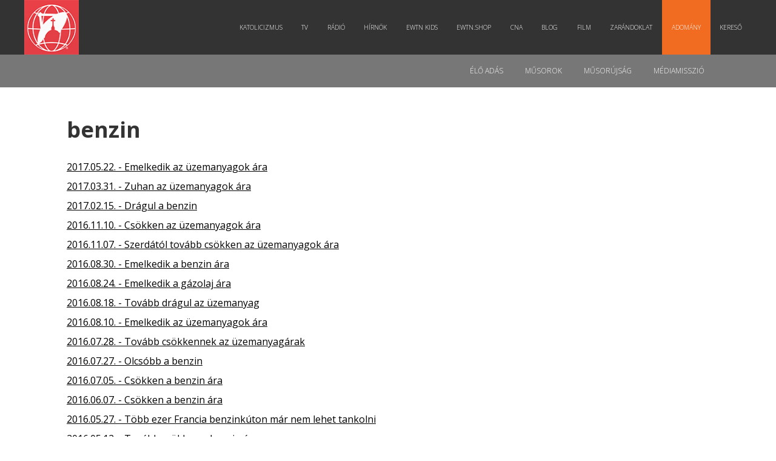

--- FILE ---
content_type: text/html; charset=UTF-8
request_url: https://katolikus.tv/cimke/benzin/
body_size: 16698
content:
<!DOCTYPE html>
<html lang="hu" prefix="og: https://ogp.me/ns#" class="no-js">
    <head>
        <meta charset="UTF-8" />
        <!--[if IE]>
        <meta http-equiv="X-UA-Compatible" content="IE=edge,chrome=1">
        <![endif]-->
        <title>EWTN | Élő igazság. Katolikus élet.</title>
		<meta name="viewport" content="width=device-width, initial-scale=1, maximum-scale=1">
        <meta http-equiv="Cache-Control" content="no-cache" />
        <meta http-equiv="Pragma" content="no-cache" />
        <meta http-equiv="Expires" content="0" />
        <link href="https://fonts.googleapis.com/css?family=Open+Sans:300,400,700|Raleway:100,300,400" rel="stylesheet">
	    <link rel="stylesheet" type="text/css" href="https://katolikus.tv/wp-content/themes/bonum/css/print.css" media="print" />
        <link rel="shortcut icon" href="https://katolikus.tv/wp-content/themes/bonum/img/ewtn-badge.jpg" />
        <link rel="alternate" type="application/rss+xml" title="BonumTV &raquo; hírcsatorna" href="https://katolikus.tv/feed/" />
        <!-- WP HEAD - Start -->
        <meta name='robots' content='index, follow, max-image-preview:large, max-snippet:-1, max-video-preview:-1' />

	<!-- This site is optimized with the Yoast SEO plugin v25.5 - https://yoast.com/wordpress/plugins/seo/ -->
	<link rel="canonical" href="https://katolikus.tv/cimke/benzin/" />
	<link rel="next" href="https://katolikus.tv/cimke/benzin/page/2/" />
	<meta property="og:locale" content="hu_HU" />
	<meta property="og:type" content="article" />
	<meta property="og:title" content="benzin cimke | KATOLIKUS.TV" />
	<meta property="og:url" content="https://katolikus.tv/cimke/benzin/" />
	<meta property="og:site_name" content="KATOLIKUS.TV" />
	<meta name="twitter:card" content="summary_large_image" />
	<meta name="twitter:site" content="@bonumtv" />
	<script type="application/ld+json" class="yoast-schema-graph">{"@context":"https://schema.org","@graph":[{"@type":"CollectionPage","@id":"https://katolikus.tv/cimke/benzin/","url":"https://katolikus.tv/cimke/benzin/","name":"benzin cimke | KATOLIKUS.TV","isPartOf":{"@id":"https://katolikus.tv/#website"},"primaryImageOfPage":{"@id":"https://katolikus.tv/cimke/benzin/#primaryimage"},"image":{"@id":"https://katolikus.tv/cimke/benzin/#primaryimage"},"thumbnailUrl":"https://katolikus.tv/wp-content/uploads/2017/05/BENZIN.jpg","breadcrumb":{"@id":"https://katolikus.tv/cimke/benzin/#breadcrumb"},"inLanguage":"hu"},{"@type":"ImageObject","inLanguage":"hu","@id":"https://katolikus.tv/cimke/benzin/#primaryimage","url":"https://katolikus.tv/wp-content/uploads/2017/05/BENZIN.jpg","contentUrl":"https://katolikus.tv/wp-content/uploads/2017/05/BENZIN.jpg","width":1190,"height":768},{"@type":"BreadcrumbList","@id":"https://katolikus.tv/cimke/benzin/#breadcrumb","itemListElement":[{"@type":"ListItem","position":1,"name":"Kezdőlap","item":"https://katolikus.tv/"},{"@type":"ListItem","position":2,"name":"benzin"}]},{"@type":"WebSite","@id":"https://katolikus.tv/#website","url":"https://katolikus.tv/","name":"KATOLIKUS.TV","description":"Élő igazság. Katolikus élet.","potentialAction":[{"@type":"SearchAction","target":{"@type":"EntryPoint","urlTemplate":"https://katolikus.tv/?s={search_term_string}"},"query-input":{"@type":"PropertyValueSpecification","valueRequired":true,"valueName":"search_term_string"}}],"inLanguage":"hu"}]}</script>
	<!-- / Yoast SEO plugin. -->


<link rel="alternate" type="application/rss+xml" title="KATOLIKUS.TV &raquo; benzin címke hírcsatorna" href="https://katolikus.tv/cimke/benzin/feed/" />
<style id='wp-img-auto-sizes-contain-inline-css' type='text/css'>
img:is([sizes=auto i],[sizes^="auto," i]){contain-intrinsic-size:3000px 1500px}
/*# sourceURL=wp-img-auto-sizes-contain-inline-css */
</style>
<style id='wp-emoji-styles-inline-css' type='text/css'>

	img.wp-smiley, img.emoji {
		display: inline !important;
		border: none !important;
		box-shadow: none !important;
		height: 1em !important;
		width: 1em !important;
		margin: 0 0.07em !important;
		vertical-align: -0.1em !important;
		background: none !important;
		padding: 0 !important;
	}
/*# sourceURL=wp-emoji-styles-inline-css */
</style>
<style id='wp-block-library-inline-css' type='text/css'>
:root{--wp-block-synced-color:#7a00df;--wp-block-synced-color--rgb:122,0,223;--wp-bound-block-color:var(--wp-block-synced-color);--wp-editor-canvas-background:#ddd;--wp-admin-theme-color:#007cba;--wp-admin-theme-color--rgb:0,124,186;--wp-admin-theme-color-darker-10:#006ba1;--wp-admin-theme-color-darker-10--rgb:0,107,160.5;--wp-admin-theme-color-darker-20:#005a87;--wp-admin-theme-color-darker-20--rgb:0,90,135;--wp-admin-border-width-focus:2px}@media (min-resolution:192dpi){:root{--wp-admin-border-width-focus:1.5px}}.wp-element-button{cursor:pointer}:root .has-very-light-gray-background-color{background-color:#eee}:root .has-very-dark-gray-background-color{background-color:#313131}:root .has-very-light-gray-color{color:#eee}:root .has-very-dark-gray-color{color:#313131}:root .has-vivid-green-cyan-to-vivid-cyan-blue-gradient-background{background:linear-gradient(135deg,#00d084,#0693e3)}:root .has-purple-crush-gradient-background{background:linear-gradient(135deg,#34e2e4,#4721fb 50%,#ab1dfe)}:root .has-hazy-dawn-gradient-background{background:linear-gradient(135deg,#faaca8,#dad0ec)}:root .has-subdued-olive-gradient-background{background:linear-gradient(135deg,#fafae1,#67a671)}:root .has-atomic-cream-gradient-background{background:linear-gradient(135deg,#fdd79a,#004a59)}:root .has-nightshade-gradient-background{background:linear-gradient(135deg,#330968,#31cdcf)}:root .has-midnight-gradient-background{background:linear-gradient(135deg,#020381,#2874fc)}:root{--wp--preset--font-size--normal:16px;--wp--preset--font-size--huge:42px}.has-regular-font-size{font-size:1em}.has-larger-font-size{font-size:2.625em}.has-normal-font-size{font-size:var(--wp--preset--font-size--normal)}.has-huge-font-size{font-size:var(--wp--preset--font-size--huge)}.has-text-align-center{text-align:center}.has-text-align-left{text-align:left}.has-text-align-right{text-align:right}.has-fit-text{white-space:nowrap!important}#end-resizable-editor-section{display:none}.aligncenter{clear:both}.items-justified-left{justify-content:flex-start}.items-justified-center{justify-content:center}.items-justified-right{justify-content:flex-end}.items-justified-space-between{justify-content:space-between}.screen-reader-text{border:0;clip-path:inset(50%);height:1px;margin:-1px;overflow:hidden;padding:0;position:absolute;width:1px;word-wrap:normal!important}.screen-reader-text:focus{background-color:#ddd;clip-path:none;color:#444;display:block;font-size:1em;height:auto;left:5px;line-height:normal;padding:15px 23px 14px;text-decoration:none;top:5px;width:auto;z-index:100000}html :where(.has-border-color){border-style:solid}html :where([style*=border-top-color]){border-top-style:solid}html :where([style*=border-right-color]){border-right-style:solid}html :where([style*=border-bottom-color]){border-bottom-style:solid}html :where([style*=border-left-color]){border-left-style:solid}html :where([style*=border-width]){border-style:solid}html :where([style*=border-top-width]){border-top-style:solid}html :where([style*=border-right-width]){border-right-style:solid}html :where([style*=border-bottom-width]){border-bottom-style:solid}html :where([style*=border-left-width]){border-left-style:solid}html :where(img[class*=wp-image-]){height:auto;max-width:100%}:where(figure){margin:0 0 1em}html :where(.is-position-sticky){--wp-admin--admin-bar--position-offset:var(--wp-admin--admin-bar--height,0px)}@media screen and (max-width:600px){html :where(.is-position-sticky){--wp-admin--admin-bar--position-offset:0px}}

/*# sourceURL=wp-block-library-inline-css */
</style><style id='global-styles-inline-css' type='text/css'>
:root{--wp--preset--aspect-ratio--square: 1;--wp--preset--aspect-ratio--4-3: 4/3;--wp--preset--aspect-ratio--3-4: 3/4;--wp--preset--aspect-ratio--3-2: 3/2;--wp--preset--aspect-ratio--2-3: 2/3;--wp--preset--aspect-ratio--16-9: 16/9;--wp--preset--aspect-ratio--9-16: 9/16;--wp--preset--color--black: #000000;--wp--preset--color--cyan-bluish-gray: #abb8c3;--wp--preset--color--white: #ffffff;--wp--preset--color--pale-pink: #f78da7;--wp--preset--color--vivid-red: #cf2e2e;--wp--preset--color--luminous-vivid-orange: #ff6900;--wp--preset--color--luminous-vivid-amber: #fcb900;--wp--preset--color--light-green-cyan: #7bdcb5;--wp--preset--color--vivid-green-cyan: #00d084;--wp--preset--color--pale-cyan-blue: #8ed1fc;--wp--preset--color--vivid-cyan-blue: #0693e3;--wp--preset--color--vivid-purple: #9b51e0;--wp--preset--gradient--vivid-cyan-blue-to-vivid-purple: linear-gradient(135deg,rgb(6,147,227) 0%,rgb(155,81,224) 100%);--wp--preset--gradient--light-green-cyan-to-vivid-green-cyan: linear-gradient(135deg,rgb(122,220,180) 0%,rgb(0,208,130) 100%);--wp--preset--gradient--luminous-vivid-amber-to-luminous-vivid-orange: linear-gradient(135deg,rgb(252,185,0) 0%,rgb(255,105,0) 100%);--wp--preset--gradient--luminous-vivid-orange-to-vivid-red: linear-gradient(135deg,rgb(255,105,0) 0%,rgb(207,46,46) 100%);--wp--preset--gradient--very-light-gray-to-cyan-bluish-gray: linear-gradient(135deg,rgb(238,238,238) 0%,rgb(169,184,195) 100%);--wp--preset--gradient--cool-to-warm-spectrum: linear-gradient(135deg,rgb(74,234,220) 0%,rgb(151,120,209) 20%,rgb(207,42,186) 40%,rgb(238,44,130) 60%,rgb(251,105,98) 80%,rgb(254,248,76) 100%);--wp--preset--gradient--blush-light-purple: linear-gradient(135deg,rgb(255,206,236) 0%,rgb(152,150,240) 100%);--wp--preset--gradient--blush-bordeaux: linear-gradient(135deg,rgb(254,205,165) 0%,rgb(254,45,45) 50%,rgb(107,0,62) 100%);--wp--preset--gradient--luminous-dusk: linear-gradient(135deg,rgb(255,203,112) 0%,rgb(199,81,192) 50%,rgb(65,88,208) 100%);--wp--preset--gradient--pale-ocean: linear-gradient(135deg,rgb(255,245,203) 0%,rgb(182,227,212) 50%,rgb(51,167,181) 100%);--wp--preset--gradient--electric-grass: linear-gradient(135deg,rgb(202,248,128) 0%,rgb(113,206,126) 100%);--wp--preset--gradient--midnight: linear-gradient(135deg,rgb(2,3,129) 0%,rgb(40,116,252) 100%);--wp--preset--font-size--small: 13px;--wp--preset--font-size--medium: 20px;--wp--preset--font-size--large: 36px;--wp--preset--font-size--x-large: 42px;--wp--preset--spacing--20: 0.44rem;--wp--preset--spacing--30: 0.67rem;--wp--preset--spacing--40: 1rem;--wp--preset--spacing--50: 1.5rem;--wp--preset--spacing--60: 2.25rem;--wp--preset--spacing--70: 3.38rem;--wp--preset--spacing--80: 5.06rem;--wp--preset--shadow--natural: 6px 6px 9px rgba(0, 0, 0, 0.2);--wp--preset--shadow--deep: 12px 12px 50px rgba(0, 0, 0, 0.4);--wp--preset--shadow--sharp: 6px 6px 0px rgba(0, 0, 0, 0.2);--wp--preset--shadow--outlined: 6px 6px 0px -3px rgb(255, 255, 255), 6px 6px rgb(0, 0, 0);--wp--preset--shadow--crisp: 6px 6px 0px rgb(0, 0, 0);}:where(.is-layout-flex){gap: 0.5em;}:where(.is-layout-grid){gap: 0.5em;}body .is-layout-flex{display: flex;}.is-layout-flex{flex-wrap: wrap;align-items: center;}.is-layout-flex > :is(*, div){margin: 0;}body .is-layout-grid{display: grid;}.is-layout-grid > :is(*, div){margin: 0;}:where(.wp-block-columns.is-layout-flex){gap: 2em;}:where(.wp-block-columns.is-layout-grid){gap: 2em;}:where(.wp-block-post-template.is-layout-flex){gap: 1.25em;}:where(.wp-block-post-template.is-layout-grid){gap: 1.25em;}.has-black-color{color: var(--wp--preset--color--black) !important;}.has-cyan-bluish-gray-color{color: var(--wp--preset--color--cyan-bluish-gray) !important;}.has-white-color{color: var(--wp--preset--color--white) !important;}.has-pale-pink-color{color: var(--wp--preset--color--pale-pink) !important;}.has-vivid-red-color{color: var(--wp--preset--color--vivid-red) !important;}.has-luminous-vivid-orange-color{color: var(--wp--preset--color--luminous-vivid-orange) !important;}.has-luminous-vivid-amber-color{color: var(--wp--preset--color--luminous-vivid-amber) !important;}.has-light-green-cyan-color{color: var(--wp--preset--color--light-green-cyan) !important;}.has-vivid-green-cyan-color{color: var(--wp--preset--color--vivid-green-cyan) !important;}.has-pale-cyan-blue-color{color: var(--wp--preset--color--pale-cyan-blue) !important;}.has-vivid-cyan-blue-color{color: var(--wp--preset--color--vivid-cyan-blue) !important;}.has-vivid-purple-color{color: var(--wp--preset--color--vivid-purple) !important;}.has-black-background-color{background-color: var(--wp--preset--color--black) !important;}.has-cyan-bluish-gray-background-color{background-color: var(--wp--preset--color--cyan-bluish-gray) !important;}.has-white-background-color{background-color: var(--wp--preset--color--white) !important;}.has-pale-pink-background-color{background-color: var(--wp--preset--color--pale-pink) !important;}.has-vivid-red-background-color{background-color: var(--wp--preset--color--vivid-red) !important;}.has-luminous-vivid-orange-background-color{background-color: var(--wp--preset--color--luminous-vivid-orange) !important;}.has-luminous-vivid-amber-background-color{background-color: var(--wp--preset--color--luminous-vivid-amber) !important;}.has-light-green-cyan-background-color{background-color: var(--wp--preset--color--light-green-cyan) !important;}.has-vivid-green-cyan-background-color{background-color: var(--wp--preset--color--vivid-green-cyan) !important;}.has-pale-cyan-blue-background-color{background-color: var(--wp--preset--color--pale-cyan-blue) !important;}.has-vivid-cyan-blue-background-color{background-color: var(--wp--preset--color--vivid-cyan-blue) !important;}.has-vivid-purple-background-color{background-color: var(--wp--preset--color--vivid-purple) !important;}.has-black-border-color{border-color: var(--wp--preset--color--black) !important;}.has-cyan-bluish-gray-border-color{border-color: var(--wp--preset--color--cyan-bluish-gray) !important;}.has-white-border-color{border-color: var(--wp--preset--color--white) !important;}.has-pale-pink-border-color{border-color: var(--wp--preset--color--pale-pink) !important;}.has-vivid-red-border-color{border-color: var(--wp--preset--color--vivid-red) !important;}.has-luminous-vivid-orange-border-color{border-color: var(--wp--preset--color--luminous-vivid-orange) !important;}.has-luminous-vivid-amber-border-color{border-color: var(--wp--preset--color--luminous-vivid-amber) !important;}.has-light-green-cyan-border-color{border-color: var(--wp--preset--color--light-green-cyan) !important;}.has-vivid-green-cyan-border-color{border-color: var(--wp--preset--color--vivid-green-cyan) !important;}.has-pale-cyan-blue-border-color{border-color: var(--wp--preset--color--pale-cyan-blue) !important;}.has-vivid-cyan-blue-border-color{border-color: var(--wp--preset--color--vivid-cyan-blue) !important;}.has-vivid-purple-border-color{border-color: var(--wp--preset--color--vivid-purple) !important;}.has-vivid-cyan-blue-to-vivid-purple-gradient-background{background: var(--wp--preset--gradient--vivid-cyan-blue-to-vivid-purple) !important;}.has-light-green-cyan-to-vivid-green-cyan-gradient-background{background: var(--wp--preset--gradient--light-green-cyan-to-vivid-green-cyan) !important;}.has-luminous-vivid-amber-to-luminous-vivid-orange-gradient-background{background: var(--wp--preset--gradient--luminous-vivid-amber-to-luminous-vivid-orange) !important;}.has-luminous-vivid-orange-to-vivid-red-gradient-background{background: var(--wp--preset--gradient--luminous-vivid-orange-to-vivid-red) !important;}.has-very-light-gray-to-cyan-bluish-gray-gradient-background{background: var(--wp--preset--gradient--very-light-gray-to-cyan-bluish-gray) !important;}.has-cool-to-warm-spectrum-gradient-background{background: var(--wp--preset--gradient--cool-to-warm-spectrum) !important;}.has-blush-light-purple-gradient-background{background: var(--wp--preset--gradient--blush-light-purple) !important;}.has-blush-bordeaux-gradient-background{background: var(--wp--preset--gradient--blush-bordeaux) !important;}.has-luminous-dusk-gradient-background{background: var(--wp--preset--gradient--luminous-dusk) !important;}.has-pale-ocean-gradient-background{background: var(--wp--preset--gradient--pale-ocean) !important;}.has-electric-grass-gradient-background{background: var(--wp--preset--gradient--electric-grass) !important;}.has-midnight-gradient-background{background: var(--wp--preset--gradient--midnight) !important;}.has-small-font-size{font-size: var(--wp--preset--font-size--small) !important;}.has-medium-font-size{font-size: var(--wp--preset--font-size--medium) !important;}.has-large-font-size{font-size: var(--wp--preset--font-size--large) !important;}.has-x-large-font-size{font-size: var(--wp--preset--font-size--x-large) !important;}
/*# sourceURL=global-styles-inline-css */
</style>

<style id='classic-theme-styles-inline-css' type='text/css'>
/*! This file is auto-generated */
.wp-block-button__link{color:#fff;background-color:#32373c;border-radius:9999px;box-shadow:none;text-decoration:none;padding:calc(.667em + 2px) calc(1.333em + 2px);font-size:1.125em}.wp-block-file__button{background:#32373c;color:#fff;text-decoration:none}
/*# sourceURL=/wp-includes/css/classic-themes.min.css */
</style>
<link rel='stylesheet' id='ctf_styles-css' href='https://katolikus.tv/wp-content/plugins/custom-twitter-feeds/css/ctf-styles.min.css?ver=2.3.1' type='text/css' media='all' />
<link rel='stylesheet' id='seamless_donations_css-css' href='https://katolikus.tv/wp-content/plugins/seamless-donations/css/classic-styles.css?ver=6.9' type='text/css' media='all' />
<script type="text/javascript" src="https://katolikus.tv/wp-includes/js/jquery/jquery.min.js?ver=3.7.1" id="jquery-core-js"></script>
<script type="text/javascript" src="https://katolikus.tv/wp-includes/js/jquery/jquery-migrate.min.js?ver=3.4.1" id="jquery-migrate-js"></script>
<script type="text/javascript" id="seamless_javascript_code-js-extra">
/* <![CDATA[ */
var dgxDonateAjax = {"ajaxurl":"https://katolikus.tv/wp-admin/admin-ajax.php","nonce":"fedc940cb1","postalCodeRequired":["AU","AT","BE","BR","CA","CN","CZ","DK","FO","FI","FR","DE","GR","GL","HU","IN","ID","IT","JP","KR","LI","LU","MY","MX","MC","NL","NO","PH","PL","PT","RU","SZ","ZA","ES","SE","CH","TH","TR","SG","GB","US"]};
//# sourceURL=seamless_javascript_code-js-extra
/* ]]> */
</script>
<script type="text/javascript" src="https://katolikus.tv/wp-content/plugins/seamless-donations/js/seamless-donations.js?ver=6.9" id="seamless_javascript_code-js"></script>
<script type="text/javascript" src="https://katolikus.tv/wp-content/plugins/seamless-donations/library/node-uuid/uuid.js?ver=6.9" id="seamless_javascript_uuid-js"></script>
<link rel="https://api.w.org/" href="https://katolikus.tv/wp-json/" /><link rel="alternate" title="JSON" type="application/json" href="https://katolikus.tv/wp-json/wp/v2/tags/877" /><link rel="EditURI" type="application/rsd+xml" title="RSD" href="https://katolikus.tv/xmlrpc.php?rsd" />
<meta name="generator" content="WordPress 6.9" />

<!-- WordPress Facebook Open Graph protocol plugin (WPFBOGP v2.0.13) http://rynoweb.com/wordpress-plugins/ -->
<meta property="fb:app_id" content="837212396392050"/>
<meta property="og:url" content="https://katolikus.tv/cimke/benzin/"/>
<meta property="og:title" content="Emelkedik az üzemanyagok ára"/>
<meta property="og:site_name" content="KATOLIKUS.TV"/>
<meta property="og:description" content="Élő igazság. Katolikus élet."/>
<meta property="og:type" content="website"/>
<meta property="og:image" content="https://katolikus.tv/wp-content/uploads/2017/05/BENZIN-1024x661.jpg"/>
<meta property="og:locale" content="hu_hu"/>
<!-- // end wpfbogp -->
        <!-- WP HEAD - End -->
        <link rel='stylesheet' id='multinews-style-css'  href='https://katolikus.tv/wp-content/themes/bonum/style.css?ver=1768693089' type='text/css' media='all' />
        <link rel='stylesheet' id='plugins-css'  href='https://katolikus.tv/wp-content/themes/bonum/css/plugins.css' type='text/css' media='all' />
        <link rel='stylesheet' id='responsive-css'  href='https://katolikus.tv/wp-content/themes/bonum/css/media.css?ver=1768693089' type='text/css' media='all' />
        <link rel='stylesheet' href='https://bonumtv.hu/wp-content/plugins/js_composer/assets/css/js_composer.min.css' type='text/css' media='all' />
        <script src="//code.jquery.com/jquery-1.12.4.min.js" integrity="sha256-ZosEbRLbNQzLpnKIkEdrPv7lOy9C27hHQ+Xp8a4MxAQ=" crossorigin="anonymous"></script>
        <!-- Google Tag Manager -->
        <script>(function(w,d,s,l,i){w[l]=w[l]||[];w[l].push({'gtm.start':
        new Date().getTime(),event:'gtm.js'});var f=d.getElementsByTagName(s)[0],
        j=d.createElement(s),dl=l!='dataLayer'?'&l='+l:'';j.async=true;j.src=
        'https://www.googletagmanager.com/gtm.js?id='+i+dl;f.parentNode.insertBefore(j,f);
        })(window,document,'script','dataLayer','GTM-T6CXWW2');</script>
        <!-- End Google Tag Manager -->
        <meta property="fb:app_id" content="837212396392050"/>
        <meta property="fb:admins" content=""/>
        <meta property="og:image" content="" />
        <meta property="og:locale" content="hu_HU" />
        <meta property="og:locale:alternate" content="hu_HU" />
	   <!--[if lt IE 9]>
	       <script src="https://bonumtv.hu/wp-content/themes/multinews/framework/helpers/js/html5.js"></script>
	       <script src="https://bonumtv.hu/wp-content/themes/multinews/framework/helpers/js/IE9.js"></script>
	   <![endif]-->
        <!--[if lte IE 9]><link rel="stylesheet" type="text/css" href="https://bonumtv.hu/wp-content/plugins/js_composer/assets/css/vc_lte_ie9.min.css" media="screen"><![endif]-->
        <!-- WordPress Facebook Open Graph protocol plugin (WPFBOGP v2.0.13) http://rynoweb.com/wordpress-plugins/ -->
        <script src="//cdnjs.cloudflare.com/ajax/libs/slick-carousel/1.8.1/slick.js"></script>
        <link rel="stylesheet" href="//cdnjs.cloudflare.com/ajax/libs/slick-carousel/1.8.1/slick.css" />
        <link rel="stylesheet" href="//cdnjs.cloudflare.com/ajax/libs/slick-carousel/1.8.1/slick-theme.css" />
        
<!-- // end wpfbogp -->
<style type="text/css" title="dynamic-css" class="options-output">.logo, .logo .site_title{margin-top:-20px;margin-right:0;margin-bottom:0;margin-left:-20px;}.entry-crumbs,.entry-crumbs .vbreadcrumb>a,.cat-slider-nav-title,.f-tabbed-head li a.current,.media-main-content .f-tabbed-head li.active a span,.media-main-content .f-tabbed-head li a:hover span,.media-main-content .f-tabbed-head li.active a,.media-main-content .f-tabbed-head li a:hover,.f-tabbed-head li.active a,.f-tabbed-head li a:hover,.cat-grid li h2 a,header.block-title h2 a,header.block-title h2,.sidebar a:hover,.secondary-sidebar a:hover,.main-container a:hover,.sidebar .post-list li h2 a:hover,.secondary-sidebar .post-list li h2 a:hover,.nb1 ul li h2 a:hover,.nb2 .first-item h2 a:hover,.nb3 .first-item h2 a:hover,.nb4 .first-item h2 a:hover,.nb5 .first-item h2 a:hover,.nb6 ul li h2 a:hover,.nb3 ul li h2 a:hover,.nb4 ul li h2 a:hover,.nb2 ul li h2 a:hover,.nb5 ul li h2 a:hover,ul.f-tabbed-list li h2 a:hover,.scroller .owl-next:hover:after,.scroller .owl-prev:hover:before,.sidebar .widget_categories li:hover,.sidebar .widget_categories li:hover a,.secondary-sidebar .widget_categories li:hover,.secondary-sidebar .widget_categories li:hover a,.scroller2 .owl-next:hover:after,.scroller2 .owl-prev:hover:before,.mom-related-posts li:hover h2 a,ul.widget-tabbed-header li a.current,.secondary-sidebar .post-list li .read-more-link,ul.mom_tabs li a.current,ul.mom_tabs li a:hover,.accordion h2.active .acch_arrows:before,.accordion h2.active .acch_arrows:before,.accordion h2.active .acch_numbers,.accordion h2.active .acch_pm:before,ul.mom_tabs li a.current,ul.mom_tabs li a:hover,.tabs_v3 ul.mom_tabs li a.current,.toggle_active h4.toggle_title,.cat-slider-mpop ul li h2 a,.blog-post-big h2 a,.blog-post h2 a,.cat-list li h2 a,ul.widget-tabbed-header li a:hover,ul.widget-tabbed-header li a.current,.pagination span,h1.entry-title,.entry-content-data .post-thumbnail .img-toggle,a:hover,.sidebar .post-list li h2 a:hover,.secondary-sidebar .post-list li h2 a:hover,.nb1 ul li h2 a:hover,.nb2 .first-item h2 a:hover,.nb3 .first-item h2 a:hover,.nb4 .first-item h2 a:hover,.nb5 .first-item h2 a:hover,.nb6 ul li h2 a:hover,.nb3 ul li h2 a:hover,.nb4 ul li h2 a:hover,.nb2 ul li h2 a:hover,.nb5 ul li h2 a:hover,ul.f-tabbed-list li h2 a:hover,.scroller .owl-next:hover:after,.scroller .owl-prev:hover:before,.sidebar .widget_categories li:hover,.sidebar .widget_categories li:hover a,.secondary-sidebar .widget_categories li:hover,.secondary-sidebar .widget_categories li:hover a,.scroller2 .owl-next:hover:after,.scroller2 .owl-prev:hover:before,.mom-related-posts li:hover h2 a,.author-bio-name a,ol.nb-tabbed-head li.active a,.dropcap, .entry-crumbs,.entry-crumbs .vbreadcrumb>a,.f-tabbed-head li a.current,.media-main-content .f-tabbed-head li.active a span,.media-main-content .f-tabbed-head li a:hover span,.media-main-content .f-tabbed-head li.active a,.media-main-content .f-tabbed-head li a:hover,.f-tabbed-head li.active a,.f-tabbed-head li a:hover,.f-tabbed-head li a.current,.media-main-content .f-tabbed-head li.active a span,.media-main-content .f-tabbed-head li a:hover span,.media-main-content .f-tabbed-head li.active a,.media-main-content .f-tabbed-head li a:hover,.f-tabbed-head li.active a,.f-tabbed-head li a:hover,.weather-page-head,header.block-title h2 a,header.block-title h2,.sidebar a:hover,.secondary-sidebar a:hover,.main-container a:hover,.sidebar .post-list li h2 a:hover,.secondary-sidebar .post-list li h2 a:hover,.nb1 ul li h2 a:hover,.nb2 .first-item h2 a:hover,.nb3 .first-item h2 a:hover,.nb4 .first-item h2 a:hover,.nb5 .first-item h2 a:hover,.nb6 ul li h2 a:hover,.nb3 ul li h2 a:hover,.nb4 ul li h2 a:hover,.nb2 ul li h2 a:hover,.nb5 ul li h2 a:hover,ul.f-tabbed-list li h2 a:hover,.scroller .owl-next:hover:after,.scroller .owl-prev:hover:before,.sidebar .widget_categories li:hover,.sidebar .widget_categories li:hover a,.secondary-sidebar .widget_categories li:hover,.secondary-sidebar .widget_categories li:hover a,.scroller2 .owl-next:hover:after,.scroller2 .owl-prev:hover:before,.mom-related-posts li:hover h2 a,ul.widget-tabbed-header li a.current,.secondary-sidebar .post-list li .read-more-link,ul.mom_tabs li a.current,ul.mom_tabs li a:hover,.accordion h2.active .acch_arrows:before,.accordion h2.active .acch_arrows:before,.accordion h2.active .acch_numbers,.accordion h2.active .acch_pm:before,ul.mom_tabs li a.current,ul.mom_tabs li a:hover,.tabs_v3 ul.mom_tabs li a.current,.toggle_active h4.toggle_title,ul.products li .mom_product_details .price,.star-rating,.star-rating,.main_tabs .tabs li.active>a,.blog-post-big h2 a,.blog-post h2 a,.cat-list li h2 a,ol.nb-tabbed-head li.active a,.dropcap, a:hover, .mom-archive ul li ul li a:hover, header.block-title h2 a, header.block-title h2, .error-page .search-form .esearch-submit, .post-list .star-rating, .star-rating, .entry-content-data .story-highlights h4, .entry-content-data .story-highlights ul li:hover a:before, .bbp-body .bbp-forum-title, .mom-main-color, .site-content  .mom-main-color, .bbp-forum-freshness .bbp-author-name, .mom-bbp-topic-data .bbp-topic-permalink, .bbp-topics .bbp-author-name, .bbp-pagination-links span.current, .mom-main-color a, #buddypress div#item-header div#item-meta a, #buddypress div.item-list-tabs ul li span, #buddypress div#object-nav.item-list-tabs ul li.selected a, #buddypress div#object-nav.item-list-tabs ul li.current a, #buddypress div#subnav.item-list-tabs ul li.selected a, #buddypress div#subnav.item-list-tabs ul li.current a, .entry-crumbs a{color:#ff7701;}.entry-crumbs .crumb-icon,.sidebar .widget_archive li:hover a:before,.widget_archive li:hover a:before,.widget_pages li:hover a:before,.widget_meta li:hover a:before,.widget_categories li:hover a:before,.accordion h2.active:before,.accordion h2:hover:before,a.mom_button,.mom_iconbox_square,.mom_iconbox_circle,.toggle_active:before,.cat-slider-nav ul li.activeSlide,.cat-slider-nav ul li:hover,.top-cat-slider-nav ul li:hover,a.read-more,.cat-slider-nav ul li.activeSlide:after,.cat-slider-nav ul li:hover:after,.cat-slider-nav ul li.activeSlide:before,.cat-slider-nav ul li:hover:before,.top-cat-slider-nav ul li:hover:after,.top-cat-slider-nav ul li:hover:before,.button,.mom_button,input[type="submit"],button[type="submit"],a.read-more,.brmenu .nav-button.nav-cart span.numofitems, .entry-crumbs .crumb-icon,.weather-page-icon,.weather-switch-tabs .w-unit.selected,.sidebar .widget_archive li:hover a:before,.media-cat-filter ul>li:hover>a:before,.widget_archive li:hover a:before,.widget_pages li:hover a:before,.widget_meta li:hover a:before,.widget_categories li:hover a:before,.accordion h2.active:before,.accordion h2:hover:before,a.mom_button,.mom_iconbox_square,.mom_iconbox_circle,.toggle_active:before,button,input[type="button"],input[type="reset"],input[type="submit"],.woocommerce .widget_price_filter .ui-slider .ui-slider-handle,.woocommerce-page .widget_price_filter .ui-slider .ui-slider-handle,a.read-more,.brmenu .nav-button.nav-cart span.numofitems, .widget ul:not(.widget-tabbed-header):not(.social-counter):not(.social-widget):not(.latest-comment-list):not(.npwidget):not(.post-list):not(.twiter-list):not(.user-login-links):not(.login-links):not(.product_list_widget):not(.twiter-buttons):not(.w-co-w)>li:hover>a:before,.sidebar .widget_archive li:hover a:before,.media-cat-filter ul>li:hover>a:before,.widget_archive li:hover a:before,.widget_pages li:hover a:before,.widget_meta li:hover a:before,.widget_categories li:hover a:before,.widget_nav_menu ul li a:hover:before, .mom-archive ul li ul li a:before, .alert-bar, .widget.momizat_widget_categories ul li:hover a span{background-color:#ff7701;}.cat-slider-nav ul li.activeSlide,.cat-slider-nav ul li:hover,.top-cat-slider-nav ul li:hover,.cat-slider-nav ul li.activeSlide+li,.cat-slider-nav ul li:hover+li,.top-cat-slider-nav ul li:hover+li, .tagcloud a:hover, .mom_quote .quote-arrow, .toggle_active:before, .mom_quote{border-color:#ff7701;}.cat-slider-nav ul li.activeSlide h2:before,.cat-slider-nav ul li:hover h2:before,.top-cat-slider-nav ul li:hover h2:before, .rtl .entry-crumbs .crumb-icon:before{border-right-color:#ff7701;}.entry-crumbs .crumb-icon:before, .weather-page-icon:before, .entry-crumbs .crumb-icon:before{border-left-color:#ff7701;}body{color:#333333;}a:hover, .mom-archive ul li ul li a:hover, body a:hover{color:#262626;}.top-bar{border-color:#ffffff;}ul.top-menu li a,.mobile-menu li a,.ajax-search-results a h2{color:#262626;}ul.top-menu li a:hover,.mobile-menu li a:hover,.ajax-search-results a h2:hover{color:#ff7701;}ul.top-menu li, .mobile-menu ul li, ul.top-menu li:first-child, ul.top-social-icon li, ul.top-social-icon li.top-search, ul.top-menu li ul li, .ajax-search-results, .ajax-search-results a{border-color:#f2f2f2;}ul.top-social-icon li:hover, ul.top-menu li.current-menu-item, ul.top-menu li:hover, .mobile-menu .mobile-menu-icon:hover, .mobile-menu .mobile-menu-icon.dl-active, ul.top-menu > li ul.sub-menu, div.search-dropdown, .ajax-search-results{background:#f2f2f2;}ul.top-social-icon li a{color:#262626;}ul.top-social-icon li a:hover{color:#ff7701;}.today_date{background:#f2f2f2;}.today_date{color:#262626;}.navigation, .hst1 .navigation, .hst2 .navigation, .hst3 .navigation, .fixed-header{background:#ffffff;}ul.main-menu li a,.device-menu-holder,.the_menu_holder_area i,.device-menu-holder .mh-icon,#navigation .device-menu li.menu-item > a,.hst1 ul.main-menu li a,.hst2 ul.main-menu li a,.hst1 .breaking-news .breaking-title, .hst1 ul.main-menu li a, .hst2 .breaking-news .breaking-title, .hst2 ul.main-menu li a, .hst3 .breaking-news .breaking-title, .hst3 ul.main-menu li a{color:#262626;}
ul.main-menu li a:hover,.device-menu-holder:hover,.the_menu_holder_area i:hover,.device-menu-holder .mh-icon:hover,#navigation .device-menu li.menu-item > a:hover,.hst1 ul.main-menu li a:hover,.hst2 ul.main-menu li a:hover,.hst1 .breaking-news .breaking-title, .hst1 ul.main-menu li a, .hst2 .breaking-news .breaking-title, .hst2 ul.main-menu li a, .hst3 .breaking-news .breaking-title, .hst3 ul.main-menu li a:hover{color:#ff7701;}ul.main-menu li, ul.main-menu li:first-child, .device-menu-holder, #navigation .device-menu, #navigation .device-menu li.menu-item, #navigation .device-menu li .responsive-caret, .hst1 ul.main-menu li, .hst1 ul.main-menu li:first-child, .hst2 ul.main-menu li, .hst2 ul.main-menu li:first-child, .hst2 ul.br-right li, .hst3 ul.main-menu li, .hst3 ul.main-menu li:first-child, .hst1 ul.main-menu li:not(.mom_mega) ul li, .hst2 ul.main-menu li:not(.mom_mega) ul li, .hst3 ul.main-menu li:not(.mom_mega) ul li{border-color:#ffffff;}ul.main-menu li.current-menu-parent, ul.main-menu li.current-menu-item, ul.main-menu li:hover, .device-menu-holder, #navigation .device-menu li.menu-item:hover, .hst1 ul.main-menu li:hover, .hst2 ul.main-menu li:hover, .hst3 ul.main-menu li:hover, .hst1 ul.main-menu li.current-menu-parent, .hst1 ul.main-menu li.current-menu-item, .hst1 .device-menu-holder, .hst1 #navigation .device-menu li.menu-item:hover, .hst2 ul.main-menu li.current-menu-parent, .hst2 ul.main-menu li.current-menu-item, .hst2 .device-menu-holder, .hst2 #navigation .device-menu li.menu-item:hover, .hst3 ul.main-menu li.current-menu-parent, .hst3 ul.main-menu li.current-menu-item, .hst3 .device-menu-holder, .hst3 #navigation .device-menu li.menu-item:hover{background:#f2f2f2;}.navigation ul.main-menu > li:not(.mom_mega) ul.sub-menu, .navigation ul.main-menu > li .mom-megamenu, .navigation ul.main-menu > li.mom_mega.menu-item-depth-0 > .mom_mega_wrap, ul.main-menu li.mom_mega ul li ul li:hover, .hst1 .navigation ul.main-menu > li:not(.mom_mega) ul.sub-menu, .hst2 .navigation ul.main-menu > li:not(.mom_mega) ul.sub-menu, .hst3 .navigation ul.main-menu > li:not(.mom_mega) ul.sub-menu, .hst1 .navigation ul.main-menu > li .mom-megamenu, .hst2 .navigation ul.main-menu > li .mom-megamenu, .hst3 .navigation ul.main-menu > li .mom-megamenu, .hst1 .navigation ul.main-menu > li.mom_mega.menu-item-depth-0 > .mom_mega_wrap, .hst2 .navigation ul.main-menu > li.mom_mega.menu-item-depth-0 > .mom_mega_wrap, .hst3 .navigation ul.main-menu > li.mom_mega.menu-item-depth-0 > .mom_mega_wrap, .hst1 ul.main-menu > li ul.sub-menu, .hst2 ul.main-menu > li ul.sub-menu, .hst3 ul.main-menu > li ul.sub-menu, .hst1 .navigation ul.main-menu > li:not(.mom_mega) ul.sub-menu, .hst2 .navigation ul.main-menu > li:not(.mom_mega) ul.sub-menu, .hst3 .navigation ul.main-menu > li:not(.mom_mega) ul.sub-menu{background:#f2f2f2;}.navigation ul.main-menu > li:not(.mom_mega) ul.sub-menu, ul.main-menu li:not(.mom_mega) ul li, .navigation ul.main-menu > li .mom-megamenu, .navigation .mom-megamenu .sub-mom-megamenu ul li, .navigation ul.main-menu > li.mom_mega.menu-item-depth-0 > .mom_mega_wrap, .main-menu .mom_mega.menu-item-depth-0 > ul.sub-menu > li > a, .navigation .mom-megamenu ul li:last-child, .navigation .mom-megamenu .sub-mom-megamenu2 ul, .navigation .mom-megamenu .sub-mom-megamenu ul, .navigation .mom-megamenu .view-all-link, .hst1 ul.main-menu > li ul.sub-menu, .hst2 ul.main-menu > li ul.sub-menu, .hst3 ul.main-menu > li ul.sub-menu, .hst1 .navigation ul.main-menu > li:not(.mom_mega) ul.sub-menu, .hst2 .navigation ul.main-menu > li:not(.mom_mega) ul.sub-menu, .hst3 .navigation ul.main-menu > li:not(.mom_mega) ul.sub-menu, .hst1 .navigation ul.main-menu > li .mom-megamenu, .hst2 .navigation ul.main-menu > li .mom-megamenu, .hst3 .navigation ul.main-menu > li .mom-megamenu, .hst1 .navigation ul.main-menu > li.mom_mega.menu-item-depth-0 > .mom_mega_wrap, .hst2 .navigation ul.main-menu > li.mom_mega.menu-item-depth-0 > .mom_mega_wrap, .hst3 .navigation ul.main-menu > li.mom_mega.menu-item-depth-0 > .mom_mega_wrap{border-color:#f2f2f2;}ul.main-menu li ul li:hover, .navigation .mom-megamenu ul li.active, .navigation .mom-megamenu ul li:hover, .hst1 .navigation .mom-megamenu ul li.active, .hst1 .navigation .mom-megamenu ul li:hover, .hst2 .navigation .mom-megamenu ul li.active, .hst2 .navigation .mom-megamenu ul li:hover, .hst3 .navigation .mom-megamenu ul li.active, .hst3 .navigation .mom-megamenu ul li:hover, .hst1 ul.main-menu li:not(.mom_mega) ul li:hover, .hst2 ul.main-menu li:not(.mom_mega) ul li:hover, .hst3 ul.main-menu li:not(.mom_mega) ul li:hover, .hst1 ul.main-menu li.mom_mega ul li:not(.mega_col_title):hover, .hst2 ul.main-menu li.mom_mega ul li:not(.mega_col_title):hover, .hst3 ul.main-menu li.mom_mega ul li:not(.mega_col_title):hover{background:#ffffff;}.mom-body .breaking-news, .mom-body .breaking-news .br-right{background:#949599;}.mom-body .breaking-news, .mom-body .breaking-cont:after, .mom-body .breaking-cont{border-right-color:#ffffff;}.mom-body .breaking-news .breaking-title{border-color:#ffffff;}.mom-body .breaking-news .breaking-title{color:#ffffff;}.mom-body ul.webticker li h4 a{color:#ffffff;}.mom-body ul.webticker li h4 a:hover{color:#ff7701;}.mom-body ul.webticker li span{color:#ff7701;}.mom-body ul.br-right li a{color:#ffffff;}.mom-body .breaking-news .brmenu, .mom-body .breaking-news .br-right,.mom-body ul.br-right li{border-color:#ffffff;}.mom-body ul.br-right li:hover, .mom-body .brmenu.active, .mom-body .breaking-news .brmenu:hover, .mom-body ul.br-right li:hover{background:#ff7701;}.section, header.block-title, ul.products li .product-inner, .f-tabbed-head, .sidebar .widget,.secondary-sidebar .widget, .sidebar, .secondary-sidebar, .sidebar.sws2 .widget, .secondary-sidebar.sws2 .widget, .secondary-sidebar .widget-title h4, .sidebar .widget-title h4, .secondary-sidebar .widget-title h2, .sidebar .widget-title h2, .secondary-sidebar .post-list li, ul.latest-comment-list li, .sidebar .post-list li, .tagcloud a{border-color:#e1e1e1;}section header.block-title h2 a, section header.block-title h2, .f-tabbed-head li a, .section-header h1.section-title2 a, .section-header h1.section-title2, .section-header span.mom-sub-title, ol.nb-tabbed-head li a, .secondary-sidebar .widget-title h4, .sidebar .widget-title h4, .secondary-sidebar .widget-title h2, .sidebar .widget-title h2{color:#ff7701;}.sidebar, .secondary-sidebar, .sidebar .widget,.secondary-sidebar .widget, .sidebar, .secondary-sidebar, .sidebar.sws2 .widget, .secondary-sidebar.sws2 .widget, .secondary-sidebar .widget-title h4, .sidebar .widget-title h4, .secondary-sidebar .widget-title h2, .sidebar .widget-title h2, .secondary-sidebar .post-list li, ul.latest-comment-list li, .sidebar .post-list li, .tagcloud a{border-color:#e1e1e1;}.widget-title{border-color:#dbdbdb;}.sidebar .widget-title h4, .sidebar .widget-title h2, .secondary-sidebar .widget-title h4, .secondary-sidebar .widget-title h2{color:#2d2d2d;}footer.footer{border-top:5px solid #1a1a1a;border-bottom:0px solid #1a1a1a;border-left:0px solid #1a1a1a;border-right:0px solid #1a1a1a;}footer.footer .footer-widget{color:#c6c6c6;}footer.footer .footer-widget a{color:#c6c6c6;}footer.footer .footer-widget, footer.footer .footer-widget:first-child{border-color:#1a1a1a;}footer.footer .footer-widget .widget-title h4, footer.footer .footer-widget .widget-title h2{color:#ffffff;}.footer-bottom{color:#ff7701;}ul.footer-bottom-menu{border-top:0px solid #1a1a1a;border-bottom:1px solid #1a1a1a;border-left:0px solid #1a1a1a;border-right:0px solid #1a1a1a;}.footer-bottom-social li a{color:#3f3f3f;}body{background-color:#ffffff;}
body .mom-megamenu .sub-mom-megamenu2 ul li h2 a,
							.mom-megamenu .sub-mom-megamenu ul li h2 a,
							ul.webticker li h4,
							.entry-meta a,
							.entry-meta,
							.review-widget li .rev-title,
							.review-widget li small,
							.widget_rss .rss-date{font-family:Arial, Helvetica, sans-serif;font-weight:normal;}ul.main-menu > li{font-family:Arial, Helvetica, sans-serif;font-weight:400;font-style:normal;}ul.top-menu li{font-family:Arial, Helvetica, sans-serif;font-weight:400;font-style:normal;}header.block-title h2 a, header.block-title h2, .section-header h2.section-title a, .section-header h2.section-title{font-family:Arial, Helvetica, sans-serif;font-weight:normal;font-style:normal;}.entry-content h1{line-height:38px;font-size:38px;}.entry-content h4{font-family:Arial, Helvetica, sans-serif;line-height:20px;font-weight:700;font-style:normal;color:#808080;font-size:14px;}
    </style>	
    <style type="text/css" class="multinews-custom-dynamic-css">
					header.block-title h2 a, header.block-title h2, .section-header h2.section-title a, .section-header h2.section-title{
			color: ;
		}
				.widget-title h2{
			color: ;
		}
				.header-wrap > .inner,
		.header-wrap{
			line-height: 122px;
			height: 122px;
		}
					body {
			background: #ffffff;
		}
				.navigation .mom-megamenu ul li.active:before, .navigation .mom-megamenu ul li:hover:before{
			border-left-color: rgba(255,255,255,1);
		}
				.navigation .mom-megamenu ul li:last-child {
			border-color: #f2f2f2 !important;
		}
			/* Main color */
		.entry-crumbs,.entry-crumbs .vbreadcrumb>a,.cat-slider-nav-title,.f-tabbed-head li a.current,.media-main-content .f-tabbed-head li.active a span,.media-main-content .f-tabbed-head li a:hover span,.media-main-content .f-tabbed-head li.active a,.media-main-content .f-tabbed-head li a:hover,.f-tabbed-head li.active a,.f-tabbed-head li a:hover,.cat-grid li h2 a,header.block-title h2 a,header.block-title h2,.sidebar a:hover,.secondary-sidebar a:hover,.main-container a:hover,.sidebar .post-list li h2 a:hover,.secondary-sidebar .post-list li h2 a:hover,.nb1 ul li h2 a:hover,.nb2 .first-item h2 a:hover,.nb3 .first-item h2 a:hover,.nb4 .first-item h2 a:hover,.nb5 .first-item h2 a:hover,.nb6 ul li h2 a:hover,.nb3 ul li h2 a:hover,.nb4 ul li h2 a:hover,.nb2 ul li h2 a:hover,.nb5 ul li h2 a:hover,ul.f-tabbed-list li h2 a:hover,.scroller .owl-next:hover:after,.scroller .owl-prev:hover:before,.sidebar .widget_categories li:hover,.sidebar .widget_categories li:hover a,.secondary-sidebar .widget_categories li:hover,.secondary-sidebar .widget_categories li:hover a,.scroller2 .owl-next:hover:after,.scroller2 .owl-prev:hover:before,.mom-related-posts li:hover h2 a,ul.widget-tabbed-header li a.current,.secondary-sidebar .post-list li .read-more-link,ul.mom_tabs li a.current,ul.mom_tabs li a:hover,.accordion h2.active .acch_arrows:before,.accordion h2.active .acch_arrows:before,.accordion h2.active .acch_numbers,.accordion h2.active .acch_pm:before,ul.mom_tabs li a.current,ul.mom_tabs li a:hover,.tabs_v3 ul.mom_tabs li a.current,.toggle_active h4.toggle_title,.cat-slider-mpop ul li h2 a,.blog-post-big h2 a,.blog-post h2 a,.cat-list li h2 a,ul.widget-tabbed-header li a:hover,ul.widget-tabbed-header li a.current,.pagination span,h1.entry-title,.entry-content-data .post-thumbnail .img-toggle,a:hover,.sidebar .post-list li h2 a:hover,.secondary-sidebar .post-list li h2 a:hover,.nb1 ul li h2 a:hover,.nb2 .first-item h2 a:hover,.nb3 .first-item h2 a:hover,.nb4 .first-item h2 a:hover,.nb5 .first-item h2 a:hover,.nb6 ul li h2 a:hover,.nb3 ul li h2 a:hover,.nb4 ul li h2 a:hover,.nb2 ul li h2 a:hover,.nb5 ul li h2 a:hover,ul.f-tabbed-list li h2 a:hover,.scroller .owl-next:hover:after,.scroller .owl-prev:hover:before,.sidebar .widget_categories li:hover,.sidebar .widget_categories li:hover a,.secondary-sidebar .widget_categories li:hover,.secondary-sidebar .widget_categories li:hover a,.scroller2 .owl-next:hover:after,.scroller2 .owl-prev:hover:before,.mom-related-posts li:hover h2 a,.author-bio-name a,ol.nb-tabbed-head li.active a,.dropcap, .entry-crumbs,.entry-crumbs .vbreadcrumb>a,.f-tabbed-head li a.current,.media-main-content .f-tabbed-head li.active a span,.media-main-content .f-tabbed-head li a:hover span,.media-main-content .f-tabbed-head li.active a,.media-main-content .f-tabbed-head li a:hover,.f-tabbed-head li.active a,.f-tabbed-head li a:hover,.f-tabbed-head li a.current,.media-main-content .f-tabbed-head li.active a span,.media-main-content .f-tabbed-head li a:hover span,.media-main-content .f-tabbed-head li.active a,.media-main-content .f-tabbed-head li a:hover,.f-tabbed-head li.active a,.f-tabbed-head li a:hover,.weather-page-head,header.block-title h2 a,header.block-title h2,.sidebar a:hover,.secondary-sidebar a:hover,.main-container a:hover,.sidebar .post-list li h2 a:hover,.secondary-sidebar .post-list li h2 a:hover,.nb1 ul li h2 a:hover,.nb2 .first-item h2 a:hover,.nb3 .first-item h2 a:hover,.nb4 .first-item h2 a:hover,.nb5 .first-item h2 a:hover,.nb6 ul li h2 a:hover,.nb3 ul li h2 a:hover,.nb4 ul li h2 a:hover,.nb2 ul li h2 a:hover,.nb5 ul li h2 a:hover,ul.f-tabbed-list li h2 a:hover,.scroller .owl-next:hover:after,.scroller .owl-prev:hover:before,.sidebar .widget_categories li:hover,.sidebar .widget_categories li:hover a,.secondary-sidebar .widget_categories li:hover,.secondary-sidebar .widget_categories li:hover a,.scroller2 .owl-next:hover:after,.scroller2 .owl-prev:hover:before,.mom-related-posts li:hover h2 a,ul.widget-tabbed-header li a.current,.secondary-sidebar .post-list li .read-more-link,ul.mom_tabs li a.current,ul.mom_tabs li a:hover,.accordion h2.active .acch_arrows:before,.accordion h2.active .acch_arrows:before,.accordion h2.active .acch_numbers,.accordion h2.active .acch_pm:before,ul.mom_tabs li a.current,ul.mom_tabs li a:hover,.tabs_v3 ul.mom_tabs li a.current,.toggle_active h4.toggle_title,ul.products li .mom_product_details .price,.star-rating,.star-rating,.main_tabs .tabs li.active>a,.blog-post-big h2 a,.blog-post h2 a,.cat-list li h2 a,ol.nb-tabbed-head li.active a,.dropcap, a:hover, .mom-archive ul li ul li a:hover, header.block-title h2 a, header.block-title h2, .error-page .search-form .esearch-submit, .post-list .star-rating, .star-rating, .entry-content-data .story-highlights h4, .entry-content-data .story-highlights ul li:hover a:before, .bbp-body .bbp-forum-title, .mom-main-color, .site-content  .mom-main-color, .bbp-forum-freshness .bbp-author-name, .mom-bbp-topic-data .bbp-topic-permalink, .bbp-topics .bbp-author-name, .bbp-pagination-links span.current, .mom-main-color a, #buddypress div#item-header div#item-meta a, #buddypress div.item-list-tabs ul li span, #buddypress div#object-nav.item-list-tabs ul li.selected a, #buddypress div#object-nav.item-list-tabs ul li.current a, #buddypress div#subnav.item-list-tabs ul li.selected a, #buddypress div#subnav.item-list-tabs ul li.current a, .entry-crumbs a{
			color: #ff7701;
		}
      .entry-crumbs .crumb-icon,.sidebar .widget_archive li:hover a:before,.widget_archive li:hover a:before,.widget_pages li:hover a:before,.widget_meta li:hover a:before,.widget_categories li:hover a:before,.accordion h2.active:before,.accordion h2:hover:before,a.mom_button,.mom_iconbox_square,.mom_iconbox_circle,.toggle_active:before,.cat-slider-nav ul li.activeSlide,.cat-slider-nav ul li:hover,.top-cat-slider-nav ul li:hover,a.read-more,.cat-slider-nav ul li.activeSlide:after,.cat-slider-nav ul li:hover:after,.cat-slider-nav ul li.activeSlide:before,.cat-slider-nav ul li:hover:before,.top-cat-slider-nav ul li:hover:after,.top-cat-slider-nav ul li:hover:before,.button,.mom_button,input[type="submit"],button[type="submit"],a.read-more,.brmenu .nav-button.nav-cart span.numofitems, .entry-crumbs .crumb-icon,.weather-page-icon,.weather-switch-tabs .w-unit.selected,.sidebar .widget_archive li:hover a:before,.media-cat-filter ul>li:hover>a:before,.widget_archive li:hover a:before,.widget_pages li:hover a:before,.widget_meta li:hover a:before,.widget_categories li:hover a:before,.accordion h2.active:before,.accordion h2:hover:before,a.mom_button,.mom_iconbox_square,.mom_iconbox_circle,.toggle_active:before,button,input[type="button"],input[type="reset"],input[type="submit"],.woocommerce .widget_price_filter .ui-slider .ui-slider-handle,.woocommerce-page .widget_price_filter .ui-slider .ui-slider-handle,a.read-more,.brmenu .nav-button.nav-cart span.numofitems, .widget ul:not(.widget-tabbed-header):not(.social-counter):not(.social-widget):not(.latest-comment-list):not(.npwidget):not(.post-list):not(.twiter-list):not(.user-login-links):not(.login-links):not(.product_list_widget):not(.twiter-buttons):not(.w-co-w)>li:hover>a:before,.sidebar .widget_archive li:hover a:before,.media-cat-filter ul>li:hover>a:before,.widget_archive li:hover a:before,.widget_pages li:hover a:before,.widget_meta li:hover a:before,.widget_categories li:hover a:before,.widget_nav_menu ul li a:hover:before, .mom-archive ul li ul li a:before{
      		background-color: #ff7701;
      }
      .cat-slider-nav ul li.activeSlide,.cat-slider-nav ul li:hover,.top-cat-slider-nav ul li:hover,.cat-slider-nav ul li.activeSlide+li,.cat-slider-nav ul li:hover+li,.top-cat-slider-nav ul li:hover+li, .tagcloud a:hover, .mom_quote .quote-arrow, .toggle_active:before, .mom_quote{
      		border-color: #ff7701;
      }
      .cat-slider-nav ul li.activeSlide h2:before,.cat-slider-nav ul li:hover h2:before,.top-cat-slider-nav ul li:hover h2:before, .rtl .entry-crumbs .crumb-icon:before, .rtl .weather-page-icon:before{
      		border-right-color: #ff7701;
      }
      .entry-crumbs .crumb-icon:before, .weather-page-icon:before, .entry-crumbs .crumb-icon:before{
      		border-left-color: #ff7701;
      }
      			/* navigation style */
		a, .mom-archive ul li ul li a {
			color: #ee223f;
		}
	
        .vc_tta-title-text {
            font-size: 18px;
        }

		a:hover, .mom-archive ul li ul li a:hover {
			color: #262626;
		}
	
		.vc_custom_1411479622940 {
            background-color: #ffffff !important;
        }

.page-id-1956 .mom_lightbox{text-align:center;}
.page-id-1956 .mom_lightbox img{display:inline-block;}
.parent-sidebar-menu li:before {
        content: "";
    position: relative;
    width: 6px;
    height: 6px;
    left: 0;
    bottom: 2px;
    background: #c6c6c6;
    display: inline-block;
    margin-right: 10px;
}
.parent-sidebar-menu li {
    padding: 10px 12px;
    border-bottom: 1px solid #e1e1e1;
    color: #2d2d2d;
    position: relative;
    overflow: hidden;
}
.parent-sidebar-menu li:last-child {
    margin-bottom:-15px;
        border-bottom: none;

}
.parent-sidebar-menu li ul {
    margin: 10px -12px 0 -12px;
	border-top: 1px solid #e1e1e1;
	padding-bottom: 4px;
}

.parent-sidebar-menu li ul li {
    padding-left: 27px;
}

/*BonumTV custom css*/

.footer-bottom .alignleft {
    width: 40%;
	padding: 20px;
}

.alignright {
    float: right;
    padding: 20px;
}

.footer-bottom .alignright {
    padding: 20px;
}

.entry-content blockquote {
    border-left: 5px solid #ff7701;
}

.entry-content blockquote,
.entry-content blockquote p {
    font-size: 14px;
    color: #000000;
    line-height: 22px;
}




.top-bar {
    background: #f2f2f2 none repeat scroll 0 0;
}

.header-wrap {
    background: #fff none repeat scroll 0 0;
}

.fixed, .fixed2 {
    box-shadow: 0 0 21px rgba(0, 0, 0, 0);
}

.breaking-news .breaking-title {
    width: 52px;
}

.webticker li h4 {
    font-size: 15px;
}

.breaking-news-items {
    padding-left: 40px;
}

.breaking-news {
    border-bottom: 0px solid black;
}

.def-slider-desc {
    padding: 1px 20px;
}

.def-slider-title h2 a:hover {
    color: #000000;
}

.slider2 .def-slider-title {
    text-align: left;
}

div.def-slider-cap {
    text-align: left;
}

.def-slider-title h2 a {
    padding: 5px 20px 5px;
}

.navigation {
    border-bottom: 0px solid black;
}

footer.footer .footer-widget {
    width: 21.4%;
}

.footer-bottom .alignleft {
    padding: 0px;
    width: 30%;
}

.footer-bottom .alignright {
    padding: 0px;
}

.footer-bottom .alignright {
    width: 70%;
}

h1.entry-title {
    font-size: 50px;
    line-height: 51px;
    margin-bottom: 15px !important;
}

article .entry-content p, article .entry-content {
    color: #333333;
    line-height: 24px;
    text-align: left;
    font-size: 16px;
}

.pl2-shadow {
    background: rgba(0, 0, 0, 0)) repeat scroll 0 0;
    height: 100%;
}


/* Bonum Musorujsag */

.ajde_evcal_calendar .calendar_header p {
    color:  #949599 !Important;
    float: left;
    font-size: 18px !important;
    font-weight: normal;
    height: 36px;
    line-height: 36px;
    margin: 0 !important;
    padding-bottom: 0;
    padding-top: 1px;
    text-transform: uppercase;
    width: auto;
}

.evodv_current_day {
    background-color: #949599 !important;
    color: #ffffff;
}

.eventon_daily_in .evo_day.has_events:hover {
    background-color: #fbfbfb;
    color: #949599 !important;
}

.eventon_daily_in .evo_day.has_events {
    background-color: #ffffff;
    color: #ff7701 !important;
}

.evcal_cblock .evo_time span.start, .evcal_cblock .evo_time span.end {
    clear: both;
    float: left;
    font-size: 16px;
    font-weight: normal;
    padding-top: 4px;
}

#evcal_list .eventon_list_event .evcal_cblock {
    color: #ff7701;
}

p.evodv_events {
display: none !important;
}

.evodv_current_day p.evodv_events {
    display: none;
}

.ajde_evcal_calendar #evcal_head.calendar_header #evcal_cur, .ajde_evcal_calendar .evcal_month_line p {
    color: #949599 !important;
}

/*Added styles for Custom Meta Icons */

em.evcal_cmd i {
display: none;
}

.text {
font-family: arial;
font-weight: bold;
}

.yellow {
color: #F7ED21 !important;
}

.green {
color: #80FF00 !important;
}

.red {
color: #EC3C4A !important;
}

.fa-stack-1_6x {
font-size: 1.6em;
line-height: 1.25em;
position: absolute;
left: 0;
width: 100%;
text-align: center;
}

.dark {color:#000 !important}
.show {display:block !important}

span.icon.fa-stack.fa-2x {
display: inline-block;
}

.pl2-shadow {
    background: rgba(0, 0, 0, 0) repeat scroll 0 0 !important;
    height: 0%;
}

/*Műsor oldal */

.entry-content ul, .entry-content ol, .entry-summary ul, .entry-summary ol {
    margin-bottom: 20px;
    padding: 0 0 0 0px;
}

/*Műsor oldal */

.secondary-sidebar, .secondary-sidebar.vc_column_container {
    background: white none repeat scroll 0 0;
    border: 1px solid #e1e1e1;
    box-shadow: 0 1px 0 #e5e5e5;
    box-sizing: border-box !important;
    float: left;
    margin: 0 0 20px 1%;
    width: 31%;
}

/*Fő slider */

.top-cat-slider-nav ul li h2, .cat-slider-nav ul li h2 {
    color: #4b4b4b;
    font-size: 18px;
    font-weight: 300;
}

.feature-cs-cap h2 a {
    color: white;
    font-size: 30px;
    line-height: 33px;
    text-shadow: 1px 1px 2px #000;
}

.cat-slider-nav ul li .entry-meta {
   display: none;
}

.evo_day span.evo_day_num {
    font-size: 14px;
}

.eventon_daily_list .evo_day .evoday_events {
    height: 11px;
    padding-bottom: 15px;
}


.ajde_evcal_calendar .eventon_daily_list {
    border-bottom: 1px solid #e5e5e5;
    height: 70px;
    margin-bottom: 5px;
}

.evoday_events {
    display: none;
}


.evodv_current_day p.evodv_daynum b {
    color: #fff;
    font-size: 35%;
}

.evodv_current_day {
    padding: 15px 0;
}

.ajde_evcal_calendar.evoDV .eventon_events_list .eventon_list_event .evcal_list_a {
    min-height: 55px;
}

/*Személyre szűrt oldal */

.vc_grid.vc_grid-owl-theme .vc_grid-owl-dots.vc_grid-radio_dots .vc_grid-owl-dot span {
    border: 8px solid;
}

/*Orange notice */
.vc_color-orange.vc_message_box {
    background-color: #ff7701;
    border-color: #ff7701;
    color: #fff;
}

.vc_color-orange.vc_message_box .vc_message_box-icon {
    color: #fff;
}body {

}

/* ==========================================================================
                 	Visual composer
========================================================================== */
.wpb_row, .wpb_content_element, ul.wpb_thumbnails-fluid > li, .wpb_button {
    margin-bottom: 20px;
}
.wpb_row .wpb_wrapper > *:last-child {
	margin-bottom: 0;
}

.inner, .main-container {
width:auto;
padding: 0 20px;
}
	.fixed, .fixed2 {
	width:1160px;
	}
.mom_contet_ads.mc-ad-right {
    margin-left: 600px;
}
.mom_contet_ads.mc-ad-left {
	margin-right: 600px;

}

</style>
        
<style>
    .main-nav--theme--main {
        background: #333;
    }
    
    .main-nav {
        width: 100%;
        height: 90px;
    }
    
    .main-nav__brand-container {
        max-width: 90px;
        min-width: 90px;
    }
    
    .main-nav__nav {
        height: 90px;
        margin-left: 1.5em;
        overflow: hidden;
        -ms-flex-wrap: wrap;
        flex-wrap: wrap;
        display: -ms-flexbox;
        display: flex;
    }
    
    .hamburger {
        width: 30px;
        height: 90px;
        background: #333;
        cursor: pointer;
        position: absolute;
        right: 20px;
        display: none;
    }
    
    .main-nav__brand {
        width: 100%;
        display: block;
    }
    
    .main-nav__nav-item {
        font-size: .75em;
        font-family: "Open sans";
    }
    
    .main-nav__nav-link {
        padding-left: 1.5em;
        padding-right: 1.5em;
        line-height: 90px;
        color: #fff;
        text-decoration: none;
        text-transform: uppercase;
        white-space: nowrap;
        transition: all .5s linear;
        display: block;
    }
    
    .hamburger__container {
        width: 30px;
        position: absolute;
        top: 50%;
        transform: translateY(-50%);
    }
    
    .hamburger__bar1, .hamburger__bar2, .hamburger__bar3 {
        width: 100%;
        height: 4px;
        background-color: #fff;
        transition: .4s;
    }
    
    .hamburger__bar2, .hamburger__bar3 {
        margin: .25em 0 0;
    }
    
    html {
        margin-top: 0px !important;
    }
    
    .main-nav__nav-link--theme--special {
        background: #f16c20;
    }
    
    .main-nav__nav-link:hover {
        background: #292929;
        color: #fff;
    }
    
    .sub-nav--theme--main {
        background: #777;
    }
    .sub-nav {
        width: 100%;
        min-height: 50px;
    }
    
    .sub-nav__container {
        max-width: 1200px;
        margin: 0 auto;
        position: relative;
    }
    
    .sub-nav__nav {
        min-height: 50px;
        display: -ms-flexbox;
        display: flex;
        -ms-flex-flow: row nowrap;
        flex-flow: row nowrap;
        -ms-flex-pack: end;
        justify-content: flex-end;
    }
    
    .sub-nav__arrow-container--theme--prev {
        left: 0;
    }
    .sub-nav__arrow-container {
        width: 22px;
        position: absolute;
        top: 0;
        bottom: 0;
        display: none;
    }
    
    .sub-nav__arrow-container--theme--next {
        right: 0;
    }
    .sub-nav__arrow-container {
        width: 22px;
        position: absolute;
        top: 0;
        bottom: 0;
        display: none;
    }
    
    .sub-nav__nav-item {
        font-size: 12px;
        font-family: "Open sans";
        line-height: 50px;
    }
    
    .sub-nav__arrow-container--theme--prev {
        left: 0;
    }
    .sub-nav__arrow-container {
        width: 22px;
        position: absolute;
        top: 0;
        bottom: 0;
        display: none;
    }
    
    .sub-nav__arrow--theme--main {
        border-color: #fff;
    }
    .sub-nav__arrow--theme--prev {
        border-top-width: 1px;
        border-right-width: 0;
        border-bottom-width: 0;
        border-left-width: 1px;
        border-style: solid;
        transform: rotate(-45deg);
    }
    .sub-nav__arrow {
        width: 12px;
        height: 12px;
        margin-top: -6px;
        position: absolute;
        top: 50%;
    }
    
    .sub-nav__nav-link--theme--main {
        color: #fff;
    }
    .sub-nav__nav-link {
        padding-left: 1.5em;
        padding-right: 1.5em;
        text-decoration: none;
        text-transform: uppercase;
        white-space: nowrap;
        display: block;
        transition: all .5s linear;
        height: 54px;
        line-height: 54px;
    }
    
    .social_nav .sub-nav__nav-item{
        float: left;
    }
    
    .mobile_nav {
        display: none;
        text-align: center;
        color: #fff;
        width: 100%;
        position: absolute;
        left: 0;
        z-index: 3;
        background: #292929;
        padding: 32px 0px;
    }
    
    .mobile_nav-item {
        font-size: 2em;
        font-weight: 700;
        line-height: 45px;
        color: #fff;
    }
    
    .mobile_nav-item a{
        color: #fff;
    }
    
    .slick-dots {
        position: static;
        margin: 20px 0px;
    }

    p {
        font-size: 1em;
        line-height: 1.5em;
    }
    
    @media screen and (max-width: 1180px){
        .sub-nav__container, .main-nav__container {
            padding: 0px 20px; 
        }
    }
    
    @media screen and (max-width: 600px){
        .breadcrumb, .main-nav__nav-link {
            display: none;
        }
        
        .breadcrumb, .main-nav__nav-link {
            display: none;
        }
        
        .main-nav__nav-link--theme--special {
            display: block;
            margin-right: 75px;
        }
        
        .sub-nav__nav-link {
            padding-left: 0.5em;
            padding-right: 0.5em;
        }
    
    }    
    @media screen and (max-width: 800px){
        .sub-nav__nav {
            min-height: 50px;
            display: block;
            text-align: center;
        }
        .sub-nav__nav-item {
            display: inline-block;
        }
        
        .social_nav .sub-nav__nav-item {
            float: none;
        }
        
        .hamburger {
            display: block;
        }
    }
</style>
<noscript><style type="text/css"> .wpb_animate_when_almost_visible { opacity: 1; }</style></noscript>
<script>
    (function(h,o,t,j,a,r){
        h.hj=h.hj||function(){(h.hj.q=h.hj.q||[]).push(arguments)};
        h._hjSettings={hjid:2895062,hjsv:6};
        a=o.getElementsByTagName('head')[0];
        r=o.createElement('script');r.async=1;
        r.src=t+h._hjSettings.hjid+j+h._hjSettings.hjsv;
        a.appendChild(r);
    })(window,document,'https://static.hotjar.com/c/hotjar-','.js?sv=');
</script>
</head>
<body data-rsssl=1 class="archive tag tag-benzin tag-877 wp-theme-bonum" itemscope="itemscope" itemtype="http://schema.org/WebPage">
<!-- Google Tag Manager (noscript) -->
<noscript><iframe src="https://www.googletagmanager.com/ns.html?id=GTM-T6CXWW2"
height="0" width="0" style="display:none;visibility:hidden"></iframe></noscript>
<!-- End Google Tag Manager (noscript) -->   
                <div class="main-nav main-nav--theme--main">
                  <div class="main-nav__container">
                    <div class="main-nav__brand-container">
                      <a href="/">
                        <img class="main-nav__brand" src="https://katolikus.tv/wp-content/themes/bonum/img/ewtn-badge.jpg">
                </a>    </div>
                    <div class="main-nav__nav">
                        <div class="main-nav__nav-item">
                          <a class="main-nav__nav-link" href="http://www.ewtn.com/catholicism" target="_blank">Katolicizmus</a>
                        </div>
                        <div class="main-nav__nav-item">
                          <a class="main-nav__nav-link" href="https://katolikus.tv/musorok/">TV</a>
                        </div>
                        <div class="main-nav__nav-item">
                          <a class="main-nav__nav-link" href="http://www.ewtn.com/radio" target="_blank">Rádió</a>
                        </div>
                        <div class="main-nav__nav-item">
                          <a class="main-nav__nav-link" href="https://katolikus.tv/musorok/hirnok/">Hírnök</a>
                        </div>
                        <div class="main-nav__nav-item">
                          <a class="main-nav__nav-link" href="https://katolikus.tv/EWTNKids">EWTN Kids</a>
                        </div>
                        <div class="main-nav__nav-item">
                          <a class="main-nav__nav-link" href="//EWTN.Shop" target="_blank">EWTN.Shop</a>
                        </div>
                        <div class="main-nav__nav-item">
                          <a class="main-nav__nav-link" href="https://katolikus.tv/cna">CNA</a>
                        </div>
                        <div class="main-nav__nav-item">
                          <a class="main-nav__nav-link" href="//EWTN.Shop/blog" target="_blank">Blog</a>
                        </div>
                        <div class="main-nav__nav-item">
                          <a class="main-nav__nav-link" href="https://katolikus.tv/musorok/filmek/">Film</a>
                        </div>
                        <div class="main-nav__nav-item">
                          <a class="main-nav__nav-link" href="//www.ewtn.com/pilgrimage/" target="_blank">Zarándoklat</a>
                        </div>
                        <div class="main-nav__nav-item">
                          <a class="main-nav__nav-link main-nav__nav-link--theme--special" href="https://katolikus.tv/adomany/">Adomány</a>
                        </div>
                        <div class="main-nav__nav-item">
                          <a class="main-nav__nav-link" href="https://katolikus.tv/?search=" >Kereső</a>
                        </div>
                    </div>
                    <div class="hamburger">
                      <div class="hamburger__container">
                        <div class="hamburger__bar1"></div><div class="hamburger__bar2"></div><div class="hamburger__bar3"></div>
                      </div>
                    </div>
                  </div>
                    
                    <div class="mobile_nav">
                        <div class="mobile_nav-item">
                          <a href="http://www.ewtn.com/catholicism" target="_blank">Katolicizmus</a>
                        </div>
                        <div class="mobile_nav-item">
                          <a href="https://katolikus.tv/musorok/">TV</a>
                        </div>
                        <div class="mobile_nav-item">
                          <a href="http://www.ewtn.com/radio" target="_blank">Rádió</a>
                        </div>
                        <div class="mobile_nav-item">
                          <a href="https://katolikus.tv/musorok/hirnok/">Hírnök</a>
                        </div>
                        <div class="mobile_nav-item">
                          <a href="https://katolikus.tv/EWTNKids">EWTN Kids</a>
                        </div>
                        <div class="mobile_nav-item">
                          <a href="//EWTN.Shop" target="_blank" target="_blank">EWTN.Shop</a>
                        </div>
                        <div class="mobile_nav-item">
                          <a href="https://katolikus.tv/cna">CNA</a>
                        </div>
                        <div class="mobile_nav-item">
                          <a href="//EWTN.Shop/blog" target="_blank">Blog</a>
                        </div>
                        <div class="mobile_nav-item">
                          <a href="https://katolikus.tv/musorok/filmek/">Film</a>
                        </div>
                        <div class="mobile_nav-item">
                          <a href="//www.ewtn.com/pilgrimage/" target="_blank">Zarándoklat</a>
                        </div>
                    </div>
                    
                </div>
                <div class="sub-nav sub-nav--theme--main">
                  <div class="sub-nav__container">
                    <div class="sub-nav__nav">
                      <div class="sub-nav__nav-item">
                        <a class="sub-nav__nav-link sub-nav__nav-link--theme--main" href="https://katolikus.tv/elo-adas/">Élő adás</a>
                      </div>
                      <div class="sub-nav__nav-item">
                        <a class="sub-nav__nav-link sub-nav__nav-link--theme--main" href="https://katolikus.tv/musorok/">Műsorok</a>
                      </div>
                        <div class="sub-nav__nav-item">
                        <a class="sub-nav__nav-link sub-nav__nav-link--theme--main" href="https://katolikus.tv/musorujsag/">Műsorújság</a>
                      </div>
                      <div class="sub-nav__nav-item">
                        <a class="sub-nav__nav-link sub-nav__nav-link--theme--main" href="http://mediamisszio.eu/" target="_blank">MédiaMisszió</a>
                      </div>
                        <div class='social_nav'>
                            <div class="sub-nav__nav-item social facebook"><a href="https://www.facebook.com/katolikus.tv" target="_blank"></a></div>
                            <div class="sub-nav__nav-item social twitter"><a href="https://twitter.com/BonumTV" target="_blank"></a></div>
                            <div class="sub-nav__nav-item social youtube"><a href="https://www.youtube.com/channel/UC2kNDGZNdsh31XPqrZoD4bA" target="_blank"></a></div>
                            <div class="sub-nav__nav-item social rss"><a href="https://bonumtv.hu/feed/" target="_blank"></a></div>
                        </div>
                    </div>
                  </div>
                </div>
                    <div class="wrap_every_thing">
                    <div class="fixed_wrap fixed clearfix "><!--fixed layout-->
                        <div class="wrap clearfix"><!--wrap-->   
                            
<script>
    $('.hamburger').click(function(){
        $('.mobile_nav').slideToggle(300);
    })
    
</script>                            
<script>
    $('#slider').slick({
        infinite: true,
        dots: true,
        fade: true,
        slidesToShow: 1,
        slidesToScroll: 1,
        autoplay: true,
        autoplaySpeed: 4000,
        speed: 1500,
        pauseOnHover: false,
        arrows: false,
    });
    
</script>
<script>
    $('#slidermob').slick({
        infinite: true,
        dots: true,
        fade: true,
        slidesToShow: 1,
        slidesToScroll: 1,
        autoplay: true,
        autoplaySpeed: 4000,
        speed: 1500,
        pauseOnHover: false,
        arrows: false,
    });
    
</script>       
<div class="main-container clearfix " style="margin-top: 15px;"><!--container-->                <style>
    .category a {
        text-decoration: underline;
        color: #000 !important;
        font-weight: 400;
    }
</style>
<div class="center" style="padding: 30px;">
            <h1 style="margin-bottom: 25px;">benzin</h1>
            <div class="category">
                    
                    <div class="result">
                        <a href="https://katolikus.tv/emelkedik-az-uzemanyagok-ara-4/">2017.05.22. - Emelkedik az üzemanyagok ára</a>
                    </div>
                        
                    <div class="result">
                        <a href="https://katolikus.tv/zuhan-az-uzemanyagok-ara/">2017.03.31. - Zuhan az üzemanyagok ára</a>
                    </div>
                        
                    <div class="result">
                        <a href="https://katolikus.tv/dragul-a-benzin-3/">2017.02.15. - Drágul a benzin</a>
                    </div>
                        
                    <div class="result">
                        <a href="https://katolikus.tv/csokken-az-uzemanyagok-ara-6/">2016.11.10. - Csökken az üzemanyagok ára</a>
                    </div>
                        
                    <div class="result">
                        <a href="https://katolikus.tv/szerdatol-tovabb-csokken-az-uzemanyagok-ara/">2016.11.07. - Szerdától tovább csökken az üzemanyagok ára</a>
                    </div>
                        
                    <div class="result">
                        <a href="https://katolikus.tv/emelkedik-a-benzin-ara-5/">2016.08.30. - Emelkedik a benzin ára</a>
                    </div>
                        
                    <div class="result">
                        <a href="https://katolikus.tv/emelkedik-a-gazolaj-ara-2/">2016.08.24. - Emelkedik a gázolaj ára</a>
                    </div>
                        
                    <div class="result">
                        <a href="https://katolikus.tv/tovabb-dragul-az-uzemanyag-2/">2016.08.18. - Tovább drágul az üzemanyag</a>
                    </div>
                        
                    <div class="result">
                        <a href="https://katolikus.tv/emelkedik-az-uzemanyagok-ara/">2016.08.10. - Emelkedik az üzemanyagok ára</a>
                    </div>
                        
                    <div class="result">
                        <a href="https://katolikus.tv/tovabb-csokkennek-az-uzemanyagarak-2/">2016.07.28. - Tovább csökkennek az üzemanyagárak</a>
                    </div>
                        
                    <div class="result">
                        <a href="https://katolikus.tv/olcsobb-a-benzin/">2016.07.27. - Olcsóbb a benzin</a>
                    </div>
                        
                    <div class="result">
                        <a href="https://katolikus.tv/csokken-a-benzin-ara-3/">2016.07.05. - Csökken a benzin ára</a>
                    </div>
                        
                    <div class="result">
                        <a href="https://katolikus.tv/csokken-a-benzin-ara/">2016.06.07. - Csökken a benzin ára</a>
                    </div>
                        
                    <div class="result">
                        <a href="https://katolikus.tv/tobb-ezer-francia-benzinkuton-mar-nem-lehet-tankolni/">2016.05.27. - Több ezer Francia benzinkúton már nem lehet tankolni</a>
                    </div>
                        
                    <div class="result">
                        <a href="https://katolikus.tv/tovabb-csokken-a-benzin-ara/">2016.05.12. - Tovább csökken a benzin ára</a>
                    </div>
                        
                    <div class="result">
                        <a href="https://katolikus.tv/szerdatol-olcsobban-tankolhatunk/">2016.05.10. - Szerdától olcsóbban tankolhatunk</a>
                    </div>
                        
                    <div class="result">
                        <a href="https://katolikus.tv/emelkedik-a-benzin-ara-3/">2016.03.31. - Emelkedik a benzin ára</a>
                    </div>
                        
                    <div class="result">
                        <a href="https://katolikus.tv/dragult-a-benzin/">2016.03.28. - Drágult a benzin</a>
                    </div>
                        
                    <div class="result">
                        <a href="https://katolikus.tv/dragulas-jon-a-kutakon/">2016.03.07. - Drágulás jön a kutakon</a>
                    </div>
                        
                    <div class="result">
                        <a href="https://katolikus.tv/dragul-a-gazolaj/">2016.02.23. - Drágul a gázolaj</a>
                    </div>
                        
                    <div class="result">
                        <a href="https://katolikus.tv/hatvanszorosara-emeltek-benzinarat-venezuelaban/">2016.02.19. - Hatvanszorosára emelték a benzinárat Venezuelában</a>
                    </div>
                        
                    <div class="result">
                        <a href="https://katolikus.tv/megint-olcsobb-lesz-benzin/">2016.02.15. - Megint olcsóbb lesz a benzin</a>
                    </div>
                        
                    <div class="result">
                        <a href="https://katolikus.tv/arzuhanas-jon-kutakon/">2016.02.08. - Árzuhanás jön a kutakon</a>
                    </div>
                        
                    <div class="result">
                        <a href="https://katolikus.tv/dragulnak-az-uzemanyagok-2/">2016.02.02. - Drágulnak az üzemanyagok</a>
                    </div>
                        
                    <div class="result">
                        <a href="https://katolikus.tv/csak-ukrajnaban-olcsobb-a-benzin/">2016.01.25. - Csak Ukrajnában olcsóbb a benzin</a>
                    </div>
                        
                    <div class="result">
                        <a href="https://katolikus.tv/emelkedik-a-benzin-ara-2/">2016.01.07. - Emelkedik a benzin ára</a>
                    </div>
                                </div>
            <div class="clr"></div>
</div>
        </div><!--fixed layout-->
    </div> <!-- wrap every thing -->
    <div id="fb-root"></div>
    <!-- TESZT !!! -->
    <script type="speculationrules">
{"prefetch":[{"source":"document","where":{"and":[{"href_matches":"/*"},{"not":{"href_matches":["/wp-*.php","/wp-admin/*","/wp-content/uploads/*","/wp-content/*","/wp-content/plugins/*","/wp-content/themes/bonum/*","/*\\?(.+)"]}},{"not":{"selector_matches":"a[rel~=\"nofollow\"]"}},{"not":{"selector_matches":".no-prefetch, .no-prefetch a"}}]},"eagerness":"conservative"}]}
</script>
<script id="wp-emoji-settings" type="application/json">
{"baseUrl":"https://s.w.org/images/core/emoji/17.0.2/72x72/","ext":".png","svgUrl":"https://s.w.org/images/core/emoji/17.0.2/svg/","svgExt":".svg","source":{"concatemoji":"https://katolikus.tv/wp-includes/js/wp-emoji-release.min.js?ver=6.9"}}
</script>
<script type="module">
/* <![CDATA[ */
/*! This file is auto-generated */
const a=JSON.parse(document.getElementById("wp-emoji-settings").textContent),o=(window._wpemojiSettings=a,"wpEmojiSettingsSupports"),s=["flag","emoji"];function i(e){try{var t={supportTests:e,timestamp:(new Date).valueOf()};sessionStorage.setItem(o,JSON.stringify(t))}catch(e){}}function c(e,t,n){e.clearRect(0,0,e.canvas.width,e.canvas.height),e.fillText(t,0,0);t=new Uint32Array(e.getImageData(0,0,e.canvas.width,e.canvas.height).data);e.clearRect(0,0,e.canvas.width,e.canvas.height),e.fillText(n,0,0);const a=new Uint32Array(e.getImageData(0,0,e.canvas.width,e.canvas.height).data);return t.every((e,t)=>e===a[t])}function p(e,t){e.clearRect(0,0,e.canvas.width,e.canvas.height),e.fillText(t,0,0);var n=e.getImageData(16,16,1,1);for(let e=0;e<n.data.length;e++)if(0!==n.data[e])return!1;return!0}function u(e,t,n,a){switch(t){case"flag":return n(e,"\ud83c\udff3\ufe0f\u200d\u26a7\ufe0f","\ud83c\udff3\ufe0f\u200b\u26a7\ufe0f")?!1:!n(e,"\ud83c\udde8\ud83c\uddf6","\ud83c\udde8\u200b\ud83c\uddf6")&&!n(e,"\ud83c\udff4\udb40\udc67\udb40\udc62\udb40\udc65\udb40\udc6e\udb40\udc67\udb40\udc7f","\ud83c\udff4\u200b\udb40\udc67\u200b\udb40\udc62\u200b\udb40\udc65\u200b\udb40\udc6e\u200b\udb40\udc67\u200b\udb40\udc7f");case"emoji":return!a(e,"\ud83e\u1fac8")}return!1}function f(e,t,n,a){let r;const o=(r="undefined"!=typeof WorkerGlobalScope&&self instanceof WorkerGlobalScope?new OffscreenCanvas(300,150):document.createElement("canvas")).getContext("2d",{willReadFrequently:!0}),s=(o.textBaseline="top",o.font="600 32px Arial",{});return e.forEach(e=>{s[e]=t(o,e,n,a)}),s}function r(e){var t=document.createElement("script");t.src=e,t.defer=!0,document.head.appendChild(t)}a.supports={everything:!0,everythingExceptFlag:!0},new Promise(t=>{let n=function(){try{var e=JSON.parse(sessionStorage.getItem(o));if("object"==typeof e&&"number"==typeof e.timestamp&&(new Date).valueOf()<e.timestamp+604800&&"object"==typeof e.supportTests)return e.supportTests}catch(e){}return null}();if(!n){if("undefined"!=typeof Worker&&"undefined"!=typeof OffscreenCanvas&&"undefined"!=typeof URL&&URL.createObjectURL&&"undefined"!=typeof Blob)try{var e="postMessage("+f.toString()+"("+[JSON.stringify(s),u.toString(),c.toString(),p.toString()].join(",")+"));",a=new Blob([e],{type:"text/javascript"});const r=new Worker(URL.createObjectURL(a),{name:"wpTestEmojiSupports"});return void(r.onmessage=e=>{i(n=e.data),r.terminate(),t(n)})}catch(e){}i(n=f(s,u,c,p))}t(n)}).then(e=>{for(const n in e)a.supports[n]=e[n],a.supports.everything=a.supports.everything&&a.supports[n],"flag"!==n&&(a.supports.everythingExceptFlag=a.supports.everythingExceptFlag&&a.supports[n]);var t;a.supports.everythingExceptFlag=a.supports.everythingExceptFlag&&!a.supports.flag,a.supports.everything||((t=a.source||{}).concatemoji?r(t.concatemoji):t.wpemoji&&t.twemoji&&(r(t.twemoji),r(t.wpemoji)))});
//# sourceURL=https://katolikus.tv/wp-includes/js/wp-emoji-loader.min.js
/* ]]> */
</script>
    <script>(function(d, s, id) {
    var js, fjs = d.getElementsByTagName(s)[0];
    if (d.getElementById(id)) return;
    js = d.createElement(s); js.id = id;
    js.src = "//connect.facebook.net/hu_HU/sdk.js#xfbml=1&appId=837212396392050&version=v2.0";
    fjs.parentNode.insertBefore(js, fjs);
    }(document, 'script', 'facebook-jssdk'));
    </script>
    <script>
    (function(i,s,o,g,r,a,m){i['GoogleAnalyticsObject']=r;i[r]=i[r]||function(){
    (i[r].q=i[r].q||[]).push(arguments)},i[r].l=1*new Date();a=s.createElement(o),
    m=s.getElementsByTagName(o)[0];a.async=1;a.src=g;m.parentNode.insertBefore(a,m)
    })(window,document,'script','//www.google-analytics.com/analytics.js','ga');

    ga('create', 'UA-25838769-1', 'auto');
    ga('send', 'pageview');

    </script>
    <script>
        jQuery('.footer-bottom .menu-item-has-children').hover(function(){
            jQuery('.sub-menu', this).fadeIn(300);
        },
        function(){
            jQuery('.sub-menu', this).fadeOut(300);
        });
    </script>
    <script>
        jQuery('#menu-main-menu .page_item_has_children').hover(function(){
            jQuery('.children', this).slideToggle(300);
        },
        function(){
            jQuery('.children', this).slideToggle(300);
        });
    </script>
    <script>
        $('.device-menu-holder').click(function(){
            $('#menu-main-menu-1').slideToggle(300);
        })
    </script>
        </div><!--fixed layout-->
    </div>
        <style>
        #st-1 .st-btn[data-network='facebook'] {
            background-color: #4267B2;
        }
        #st-1.st-has-labels .st-btn {
            min-width: 120px;
        }
        #st-1 .st-btn {
            -moz-box-sizing: border-box;
            -webkit-box-sizing: border-box;
            box-sizing: border-box;
            -moz-transition: opacity 0.2s ease-in, top 0.2s ease-in;
            -ms-transition: opacity 0.2s ease-in, top 0.2s ease-in;
            -o-transition: opacity 0.2s ease-in, top 0.2s ease-in;
            -webkit-transition: opacity 0.2s ease-in, top 0.2s ease-in;
            transition: opacity 0.2s ease-in, top 0.2s ease-in;
            -moz-border-radius: 0px;
            -webkit-border-radius: 0px;
            border-radius: 0px;
            border: none;
            cursor: pointer;
            display: inline-block;
            font-size: 11px;
            height: 32px;
            line-height: 32px;
            margin-right: 8px;
            padding: 0 8px;
            position: relative;
            text-align: center;
            top: 0;
            vertical-align: top;
            white-space: nowrap;
        }

        #st-1 .st-btn[data-network='twitter'] {
            background-color: #55acee;
        }
    </style>
    <div id="footer">
        <div class="center">
            <div class="col50"  style="width: 55%;">
                <span style="font-size: 19px;"><b>MISSZIÓNK</b></span><br /><br />
                <a href="https://www.ewtn.com/media/" >MÉDIA</a>&nbsp;|&nbsp;<a href="/elo-adas" >ÉLŐ ADÁS</a>&nbsp;|&nbsp;<a href="/blog/" >BLOG</a>&nbsp;|&nbsp;<a href="http://mediamisszio.eu/" target="_blank">MÉDIAMISSZIÓ</a>&nbsp;|&nbsp;<a href="https://www.ewtn.com/employment" target="_blank">ÁLLÁSAJÁNLAT</a><br /><br />
                <span style="font-size: 19px; text-transform: uppercase;"><b>Kapcsolat</b></span><br /><br />
                <p>EWTN Katolikus Világhálózat | Via della Conciliazione, 00193 Rome, Italy<br />
HU +36 1 780 80 85 | SK +421 233 046 955 | RO +40 364 228 031 | <a href="mailto:kozonsegszolgalat@katolikus.tv">kozonsegszolgalat@katolikus.tv</a></p>
<p>Copyright © 2024 Eternal Word Television Network, Inc. Irondale, Alabama.</p>
                <!--EWTN | 5817 Old Leeds Rd. | Irondale, AL 35210 | 1-800-447-3986 | VIEWER@EWTN.COM<br /><br />Copyright © 2020 Eternal Word Television Network, Inc. Irondale, Alabama. All rights reserved.--></div>
            <div class="col25">
            <div class="sharethis-inline-share-buttons st-left st-has-labels  st-inline-share-buttons st-animated" id="st-1">
            <span style="font-size: 19px;"><b>KÖVESS MINKET</b></span><br /><br />
                <a href="https://www.facebook.com/katolikus.tv" target="_blank">
                    <div class="st-btn st-first" data-network="facebook" style="display: inline-block;">
                        <img alt="facebook sharing button" src="https://platform-cdn.sharethis.com/img/facebook.svg">
                        <span class="st-label">Facebook</span>
                    </div>
                </a>
                <a href="https://twitter.com/KatolikusTV" target="_blank">
                    <div class="st-btn st-last  " data-network="twitter" style="display: inline-block;">
                        <img alt="twitter sharing button" src="https://platform-cdn.sharethis.com/img/twitter.svg">
                        <span class="st-label">Twitter</span>
                    </div>
                </a>
                <a href="https://www.youtube.com/user/bonumtv" target="_blank">
                    <div class="st-btn st-last  " data-network="twitter" style="display: inline-block; margin-top: 15px; background: #FF0000;">
                        <i class="fa fa-youtube" aria-hidden="true" style="color: #fff;"></i>
                        <span class="st-label">YouTube</span>
                    </div>
                </a>
                <a href="https://www.instagram.com/ewtn.katolikus.tv/" target="_blank">
                    <div class="st-btn st-last  " data-network="twitter" style="display: inline-block; margin-top: 15px; background: #B333AC;">
                        <i class="fa fa-instagram" aria-hidden="true" style="color: #fff;"></i>
                        <span class="st-label">Instagram</span>
                    </div>
                </a>
            </div>
            </div> 
            <div class="col25" style="width: 20%"><img class="footer__logo" src="https://katolikus.tv/wp-content/themes/bonum/img/EWTNLOGO-HORIZONTAL-FEHER-TRANSZPARENS.png"></div>
        </div>    
    </div>
    </body>
</html>
